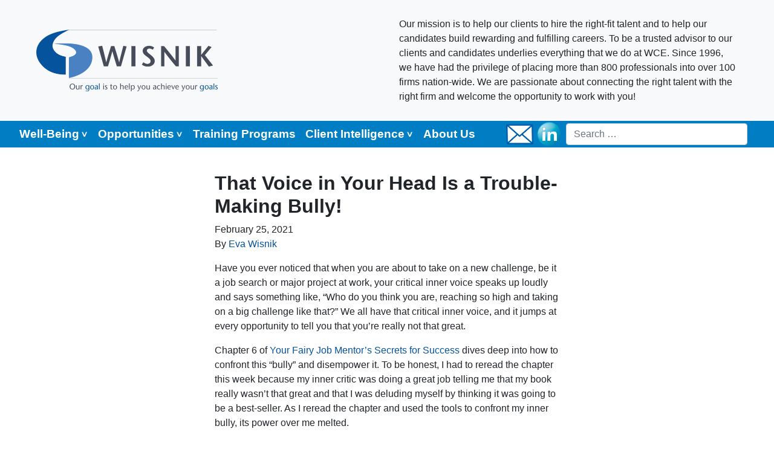

--- FILE ---
content_type: text/html; charset=UTF-8
request_url: https://www.wisnik.com/wisdom/2021/02/that-voice-in-your-head-is-a-trouble-making-bully/
body_size: 9423
content:
<!doctype html>
<html lang="en-US">
  <head>
  <meta charset="utf-8">
  <meta http-equiv="x-ua-compatible" content="ie=edge">
  <meta name="viewport" content="width=device-width, initial-scale=1, shrink-to-fit=no">
  <title>That Voice in Your Head Is a Trouble-Making Bully! &#8211; Wisnik Career Enterprises</title>
<meta name='robots' content='max-image-preview:large' />
<link rel="alternate" type="application/rss+xml" title="Wisnik Career Enterprises &raquo; That Voice in Your Head Is a Trouble-Making Bully! Comments Feed" href="https://www.wisnik.com/wisdom/2021/02/that-voice-in-your-head-is-a-trouble-making-bully/feed/" />
<link rel="alternate" title="oEmbed (JSON)" type="application/json+oembed" href="https://www.wisnik.com/wp-json/oembed/1.0/embed?url=https%3A%2F%2Fwww.wisnik.com%2Fwisdom%2F2021%2F02%2Fthat-voice-in-your-head-is-a-trouble-making-bully%2F" />
<link rel="alternate" title="oEmbed (XML)" type="text/xml+oembed" href="https://www.wisnik.com/wp-json/oembed/1.0/embed?url=https%3A%2F%2Fwww.wisnik.com%2Fwisdom%2F2021%2F02%2Fthat-voice-in-your-head-is-a-trouble-making-bully%2F&#038;format=xml" />
<style id='wp-img-auto-sizes-contain-inline-css' type='text/css'>
img:is([sizes=auto i],[sizes^="auto," i]){contain-intrinsic-size:3000px 1500px}
/*# sourceURL=wp-img-auto-sizes-contain-inline-css */
</style>
<link rel='stylesheet' id='ecf_styles-css' href='https://www.wisnik.com/wp-content/themes/wisnik-theme/resources/lib/enhanced-custom-fields/tpls/style.css?ver=6.9' type='text/css' media='all' />
<style id='wp-emoji-styles-inline-css' type='text/css'>

	img.wp-smiley, img.emoji {
		display: inline !important;
		border: none !important;
		box-shadow: none !important;
		height: 1em !important;
		width: 1em !important;
		margin: 0 0.07em !important;
		vertical-align: -0.1em !important;
		background: none !important;
		padding: 0 !important;
	}
/*# sourceURL=wp-emoji-styles-inline-css */
</style>
<link rel='stylesheet' id='wp-block-library-css' href='https://www.wisnik.com/wp-includes/css/dist/block-library/style.min.css?ver=6.9' type='text/css' media='all' />
<link rel='stylesheet' id='link-widget-title-css' href='https://www.wisnik.com/wp-content/plugins/link-widget-title/public/css/link-widget-title-public.css?ver=1.0.1' type='text/css' media='all' />
<link rel='stylesheet' id='sage/main.css-css' href='https://www.wisnik.com/wp-content/themes/wisnik-theme/dist/styles/main_9f5e1c16.css' type='text/css' media='all' />
<script type="text/javascript" src="https://www.wisnik.com/wp-includes/js/jquery/jquery.min.js?ver=3.7.1" id="jquery-core-js"></script>
<script type="text/javascript" src="https://www.wisnik.com/wp-includes/js/jquery/jquery-migrate.min.js?ver=3.4.1" id="jquery-migrate-js"></script>
<script type="text/javascript" src="https://www.wisnik.com/wp-content/plugins/link-widget-title/public/js/link-widget-title-public.js?ver=1.0.1" id="link-widget-title-js"></script>
<link rel="https://api.w.org/" href="https://www.wisnik.com/wp-json/" /><link rel="alternate" title="JSON" type="application/json" href="https://www.wisnik.com/wp-json/wp/v2/posts/2836" /><link rel="EditURI" type="application/rsd+xml" title="RSD" href="https://www.wisnik.com/xmlrpc.php?rsd" />
<meta name="generator" content="WordPress 6.9" />
<link rel="canonical" href="https://www.wisnik.com/wisdom/2021/02/that-voice-in-your-head-is-a-trouble-making-bully/" />
<link rel='shortlink' href='https://www.wisnik.com/?p=2836' />
<style type="text/css">
ul.scfw_16px li, ul.scfw_24px li, ul.scfw_32px li, ul.scfw_16px li a, ul.scfw_24px li a, ul.scfw_32px li a {
	display:inline !important;
	float:none !important;
	border:0 !important;
	background:transparent none !important;
	margin:0 !important;
	padding:0 !important;
}
ul.scfw_16px li {
	margin:0 2px 0 0 !important;
}
ul.scfw_24px li {
	margin:0 3px 0 0 !important;
}
ul.scfw_32px li {
	margin:0 5px 0 0 !important;
}
ul.scfw_text_img li:before, ul.scfw_16px li:before, ul.scfw_24px li:before, ul.scfw_32px li:before {
	content:none !important;
}
.scfw img {
	float:none !important;
}
</style>	
	<style id="ur-dynamic-colors">:root {
	--ur-primary-color: #475bb2;
	--ur-primary-dark: #4052a0;
	--ur-primary-light: #ffffff;
	--ur-button-text-normal-color: #FFFFFF;
	--ur-button-text-hover-color: #FFFFFF;
	--ur-button-background-normal-color: #475bb2;
	--ur-button-background-hover-color: #38488e;
}</style></head>
  <body data-rsssl=1 class="wp-singular post-template-default single single-post postid-2836 single-format-standard wp-theme-wisnik-themeresources user-registration-page ur-settings-sidebar-show that-voice-in-your-head-is-a-trouble-making-bully app-data index-data singular-data single-data single-post-data single-post-that-voice-in-your-head-is-a-trouble-making-bully-data">
        <header class="banner">
  <nav class="navbar navbar-expand-lg navbar-light bg-light">
    <div class="container">
      <a class="navbar-brand" href="https://www.wisnik.com/"><img src="https://www.wisnik.com/wp-content/uploads/2019/01/logo-wisnik.png" alt="Wisnik Career Enterprises"></a>
      <div class="tagline">Our mission is to help our clients to hire the right-fit talent and to help our candidates build rewarding and fulfilling careers. To be a trusted advisor to our clients and candidates underlies everything that we do at WCE. Since 1996, we have had the privilege of placing more than 800 professionals into over 100 firms nation-wide. We are passionate about connecting the right talent with the right firm and welcome the opportunity to work with you!</div>
      <button class="navbar-toggler" type="button" data-toggle="collapse" data-target="#navbarNavDropdown" aria-controls="navbarNavDropdown" aria-expanded="false" aria-label="Toggle navigation">
        <span class="navbar-toggler-icon"></span>
      </button>
    </div>
    <div class="nav-primary collapse navbar-collapse" id="navbarNavDropdown">
              <div class="menu-main-navigation-container"><ul id="menu-main-navigation" class="navbar-nav"><li itemscope="itemscope" itemtype="https://www.schema.org/SiteNavigationElement" id="menu-item-2684" class="menu-item menu-item-type-custom menu-item-object-custom menu-item-has-children dropdown menu-item-2684 nav-item"><a title="Well-Being" href="/well-being" class="nav-link">Well-Being</a>
<ul class="dropdown-menu"  role="menu">
	<li itemscope="itemscope" itemtype="https://www.schema.org/SiteNavigationElement" id="menu-item-2686" class="menu-item menu-item-type-post_type menu-item-object-page menu-item-2686 nav-item"><a title="Wisnik Well-Being Programs" href="https://www.wisnik.com/wisnik-well-being-programs/" class="dropdown-item" role="menuitem">Wisnik Well-Being Programs</a></li>
	<li itemscope="itemscope" itemtype="https://www.schema.org/SiteNavigationElement" id="menu-item-2685" class="menu-item menu-item-type-post_type menu-item-object-page menu-item-2685 nav-item"><a title="Well-Being Resources" href="https://www.wisnik.com/well-being-resources/" class="dropdown-item" role="menuitem">Well-Being Resources</a></li>
	<li itemscope="itemscope" itemtype="https://www.schema.org/SiteNavigationElement" id="menu-item-3590" class="menu-item menu-item-type-post_type menu-item-object-page menu-item-3590 nav-item"><a title="Prover or Succeeder Assessment" href="https://www.wisnik.com/prover-or-succeeder/" class="dropdown-item" role="menuitem">Prover or Succeeder Assessment</a></li>
</ul>
</li>
<li itemscope="itemscope" itemtype="https://www.schema.org/SiteNavigationElement" id="menu-item-66" class="menu-item menu-item-type-post_type menu-item-object-page menu-item-has-children dropdown menu-item-66 nav-item"><a title="Opportunities" href="https://www.wisnik.com/jobs/" class="nav-link">Opportunities</a>
<ul class="dropdown-menu"  role="menu">
	<li itemscope="itemscope" itemtype="https://www.schema.org/SiteNavigationElement" id="menu-item-883" class="menu-item menu-item-type-custom menu-item-object-custom menu-item-883 nav-item"><a title="Marketing &amp; Business Development" href="/jobs/marketing/" class="dropdown-item" role="menuitem">Marketing &#038; Business Development</a></li>
	<li itemscope="itemscope" itemtype="https://www.schema.org/SiteNavigationElement" id="menu-item-884" class="menu-item menu-item-type-custom menu-item-object-custom menu-item-884 nav-item"><a title="Recruiting &amp; Professional Development" href="/jobs/recruiting/" class="dropdown-item" role="menuitem">Recruiting &#038; Professional Development</a></li>
</ul>
</li>
<li itemscope="itemscope" itemtype="https://www.schema.org/SiteNavigationElement" id="menu-item-65" class="menu-item menu-item-type-post_type menu-item-object-page menu-item-65 nav-item"><a title="Training Programs" href="https://www.wisnik.com/training-programs/" class="nav-link">Training Programs</a></li>
<li itemscope="itemscope" itemtype="https://www.schema.org/SiteNavigationElement" id="menu-item-64" class="menu-item menu-item-type-post_type menu-item-object-page menu-item-has-children dropdown menu-item-64 nav-item"><a title="Client Intelligence" href="https://www.wisnik.com/client-centered-intelligence/" class="nav-link">Client Intelligence</a>
<ul class="dropdown-menu"  role="menu">
	<li itemscope="itemscope" itemtype="https://www.schema.org/SiteNavigationElement" id="menu-item-2490" class="menu-item menu-item-type-post_type menu-item-object-page menu-item-2490 nav-item"><a title="Salary Surveys" href="https://www.wisnik.com/client-centered-intelligence/salary-surveys/" class="dropdown-item" role="menuitem">Salary Surveys</a></li>
	<li itemscope="itemscope" itemtype="https://www.schema.org/SiteNavigationElement" id="menu-item-2488" class="menu-item menu-item-type-post_type menu-item-object-page menu-item-2488 nav-item"><a title="Core Competency Models" href="https://www.wisnik.com/core-competency-models/" class="dropdown-item" role="menuitem">Core Competency Models</a></li>
	<li itemscope="itemscope" itemtype="https://www.schema.org/SiteNavigationElement" id="menu-item-2489" class="menu-item menu-item-type-post_type menu-item-object-page current_page_parent menu-item-2489 nav-item"><a title="Wisnik&#8217;s Wisdom" href="https://www.wisnik.com/wisdom/" class="dropdown-item" role="menuitem">Wisnik&#8217;s Wisdom</a></li>
</ul>
</li>
<li itemscope="itemscope" itemtype="https://www.schema.org/SiteNavigationElement" id="menu-item-2404" class="menu-item menu-item-type-post_type menu-item-object-page menu-item-2404 nav-item"><a title="About Us" href="https://www.wisnik.com/about-us/" class="nav-link">About Us</a></li>
</ul></div>
            <div class="nav-additional">
        <a href="/contact/" class="contact"><img src="https://www.wisnik.com/wp-content/themes/wisnik-theme/resources/assets/images/icon-email-nav.png"></a>
        <a href="http://www.linkedin.com/pub/eva-wisnik/a/a48/b1b" class="linkedin" target="_blank"><img src="https://www.wisnik.com/wp-content/themes/wisnik-theme/resources/assets/images/icon-linkedin-nav.png"></a>
        <form role="search" method="get" class="search-form" action="https://www.wisnik.com/">
				<label>
					<span class="screen-reader-text">Search for:</span>
					<input type="search" class="search-field" placeholder="Search &hellip;" value="" name="s" />
				</label>
				<input type="submit" class="search-submit" value="Search" />
			</form>
      </div>
    </div>
  </nav>
</header>
    <div class="wrap container" role="document">
      <div class="content">
        <main class="main">
           <article class="post-2836 post type-post status-publish format-standard hentry category-evas-blog">
  <header>
    <h1 class="entry-title">That Voice in Your Head Is a Trouble-Making Bully!</h1>
    <time class="updated" datetime="2021-02-25T14:56:53+00:00">February 25, 2021</time>
<p class="byline author vcard">
  By <a href="https://www.wisnik.com/wisdom/author/wisnikedit/" rel="author" class="fn">
    Eva Wisnik
  </a>
</p>
  </header>
  <div class="entry-content">
    <p>Have you ever noticed that when you are about to take on a new challenge, be it a job search or major project at work, your critical inner voice speaks up loudly and says something like, “Who do you think you are, reaching so high and taking on a big challenge like that?” We all have that critical inner voice, and it jumps at every opportunity to tell you that you’re really not that great.</p>
<p>Chapter 6 of <a href="https://www.amazon.com/Your-Fairy-Mentors-Secrets-Success-ebook/dp/B08VF6J4HK/ref=cm_cr_arp_d_product_top?ie=UTF8">Your Fairy Job Mentor’s Secrets for Success</a> dives deep into how to confront this “bully” and disempower it. To be honest, I had to reread the chapter this week because my inner critic was doing a great job telling me that my book really wasn’t that great and that I was deluding myself by thinking it was going to be a best-seller. As I reread the chapter and used the tools to confront my inner bully, its power over me melted.</p>
<p>You see, that voice in our heads can be very tricky because it often sounds like a friend who’s just trying to protect us. I know that anytime I step out of my comfort zone, as I did almost 25 years ago when I started Wisnik Career Enterprises, my inner critic takes a front seat. It begins casting doubt and reminding me of all the things that could go wrong and that are wrong with me.</p>
<p>That little voice is one of our biggest challengers to achieving our goals. For a few days this week, I forgot that it takes a lifelong commitment to confront and shut down that inner critic or else it will stop us from taking brave action.</p>
<p>How do we do this? The first step is to listen to it and recognize that it’s not being protective, but destructive, and to shut it down as soon as it starts spewing its toxic lies. To extricate myself from the self-doubt that my critical mind created, I had to remind myself that vulnerability is a superpower! Our inner critic hates it when we feel vulnerable and wants to prevent it at all costs. To our primitive mind, vulnerability means death and is a sign that we are in danger. In reality, allowing yourself to feel vulnerable means that you are creating opportunities for growth.</p>
<p>So how do we conquer the fear and uncomfortableness when we feel vulnerable? In the book I suggest what the mind hates—ask others for help! When I was in my 20s, I thought being successful would mean I was completely independent and didn’t need others’ help. That’s what my vulnerability-hating mind told me, and boy was I wrong!</p>
<p>Today I know (but occasionally forget) that I will never achieve my most important goals alone. To be successful I need others’ help. So, I sent emails to people I’ve placed and mentored and asked if they could please read the book, post on their social media and possibly write a review on Amazon.</p>
<p>This morning I woke up to 17 5-star reviews on Amazon and the eBook ranked #1 for Job Interviewing!</p>
  </div>
  <footer>
    
  </footer>
  <section id="comments" class="comments">
  
  
  	<div id="respond" class="comment-respond">
		<h3 id="reply-title" class="comment-reply-title">Leave a Reply <small><a rel="nofollow" id="cancel-comment-reply-link" href="/wisdom/2021/02/that-voice-in-your-head-is-a-trouble-making-bully/#respond" style="display:none;">Cancel reply</a></small></h3><form action="https://www.wisnik.com/wp-comments-post.php" method="post" id="commentform" class="comment-form"><p class="comment-notes"><span id="email-notes">Your email address will not be published.</span> <span class="required-field-message">Required fields are marked <span class="required">*</span></span></p><p class="comment-form-comment"><label for="comment">Comment <span class="required">*</span></label> <textarea id="comment" name="comment" cols="45" rows="8" maxlength="65525" required></textarea></p><p class="comment-form-author"><label for="author">Name <span class="required">*</span></label> <input id="author" name="author" type="text" value="" size="30" maxlength="245" autocomplete="name" required /></p>
<p class="comment-form-email"><label for="email">Email <span class="required">*</span></label> <input id="email" name="email" type="email" value="" size="30" maxlength="100" aria-describedby="email-notes" autocomplete="email" required /></p>
<p class="comment-form-url"><label for="url">Website</label> <input id="url" name="url" type="url" value="" size="30" maxlength="200" autocomplete="url" /></p>
<p class="form-submit"><input name="submit" type="submit" id="submit" class="submit" value="Post Comment" /> <input type='hidden' name='comment_post_ID' value='2836' id='comment_post_ID' />
<input type='hidden' name='comment_parent' id='comment_parent' value='0' />
</p><p style="display: none;"><input type="hidden" id="akismet_comment_nonce" name="akismet_comment_nonce" value="dd90fecd25" /></p><p style="display: none !important;" class="akismet-fields-container" data-prefix="ak_"><label>&#916;<textarea name="ak_hp_textarea" cols="45" rows="8" maxlength="100"></textarea></label><input type="hidden" id="ak_js_1" name="ak_js" value="147"/><script>document.getElementById( "ak_js_1" ).setAttribute( "value", ( new Date() ).getTime() );</script></p></form>	</div><!-- #respond -->
	</section>
</article>
        </main>
              </div>
    </div>
        <footer class="content-info">
  <div class="container">
    <div class="footer-container">
      <footer class="wrapper">
                  <div class="menu-footer-navigation-container"><ul id="menu-footer-navigation" class="footer-nav"><li id="menu-item-57" class="menu-item menu-item-type-post_type menu-item-object-page menu-item-57"><a href="https://www.wisnik.com/privacy-policy/">Privacy Policy</a></li>
<li id="menu-item-56" class="menu-item menu-item-type-post_type menu-item-object-page menu-item-56"><a href="https://www.wisnik.com/disclaimer/">Disclaimer</a></li>
</ul></div>
                          <p style="text-align: center;">Wisnik Career Enterprises, Inc., 110 E 40th St #901 New York, New York 10016<br />
t: 212.370.1010 • f: 212.949.9449 • <a href="mailto:ewisnik@wisnik.com">ewisnik@wisnik.com</a><br />
Copyright © 2011-2026</p>

                          <script>
              var _gaq = _gaq || [];
  _gaq.push(['_setAccount', 'UA-20750393-1']);
  _gaq.push(['_trackPageview']);

  (function() {
    var ga = document.createElement('script'); ga.type = 'text/javascript'; ga.async = true;
    ga.src = ('https:' == document.location.protocol ? 'https://ssl' : 'http://www') + '.google-analytics.com/ga.js';
    var s = document.getElementsByTagName('script')[0]; s.parentNode.insertBefore(ga, s);
  })();

(function($) {
  var isLoaded = false,
    REPLACEMENT_CLASS = "replacement-class",
    REPLACEMENT_RCLASS = "replacement-rclass",
    REPLACEMENT_URL = "replacement-img",
    TIMER = 500;
 
  $(window).load(function() {
    isLoaded = true;
  });
 
  function replaceImages() {
    $(this).each(function(i, el) {
      var $el = $(el);
      $el.attr('src', $el.data(REPLACEMENT_URL));
      $el.addClass($el.data(REPLACEMENT_CLASS));
      $el.removeClass($el.data(REPLACEMENT_RCLASS));
    });
  }
 
  $.fn.replaceImages = function() {
    var $items = $(this);
 
    if (isLoaded) {
      $.fn.replaceImages = replaceImages;
      $items.replaceImages();
    } else {
      setTimeout(function() {
        $items.replaceImages();
      }, TIMER);
    }
  };
}(jQuery));

(function($) {
	$('.before-header').height($('.before-header').height())
	$('.before-header img').replaceImages();
	$('.before-header').height('')
}(jQuery));
          </script>
              </footer>
    </div>
  </div>
</footer>
    <script type="speculationrules">
{"prefetch":[{"source":"document","where":{"and":[{"href_matches":"/*"},{"not":{"href_matches":["/wp-*.php","/wp-admin/*","/wp-content/uploads/*","/wp-content/*","/wp-content/plugins/*","/wp-content/themes/wisnik-theme/resources/*","/*\\?(.+)"]}},{"not":{"selector_matches":"a[rel~=\"nofollow\"]"}},{"not":{"selector_matches":".no-prefetch, .no-prefetch a"}}]},"eagerness":"conservative"}]}
</script>
<style id='global-styles-inline-css' type='text/css'>
:root{--wp--preset--aspect-ratio--square: 1;--wp--preset--aspect-ratio--4-3: 4/3;--wp--preset--aspect-ratio--3-4: 3/4;--wp--preset--aspect-ratio--3-2: 3/2;--wp--preset--aspect-ratio--2-3: 2/3;--wp--preset--aspect-ratio--16-9: 16/9;--wp--preset--aspect-ratio--9-16: 9/16;--wp--preset--color--black: #000000;--wp--preset--color--cyan-bluish-gray: #abb8c3;--wp--preset--color--white: #ffffff;--wp--preset--color--pale-pink: #f78da7;--wp--preset--color--vivid-red: #cf2e2e;--wp--preset--color--luminous-vivid-orange: #ff6900;--wp--preset--color--luminous-vivid-amber: #fcb900;--wp--preset--color--light-green-cyan: #7bdcb5;--wp--preset--color--vivid-green-cyan: #00d084;--wp--preset--color--pale-cyan-blue: #8ed1fc;--wp--preset--color--vivid-cyan-blue: #0693e3;--wp--preset--color--vivid-purple: #9b51e0;--wp--preset--gradient--vivid-cyan-blue-to-vivid-purple: linear-gradient(135deg,rgb(6,147,227) 0%,rgb(155,81,224) 100%);--wp--preset--gradient--light-green-cyan-to-vivid-green-cyan: linear-gradient(135deg,rgb(122,220,180) 0%,rgb(0,208,130) 100%);--wp--preset--gradient--luminous-vivid-amber-to-luminous-vivid-orange: linear-gradient(135deg,rgb(252,185,0) 0%,rgb(255,105,0) 100%);--wp--preset--gradient--luminous-vivid-orange-to-vivid-red: linear-gradient(135deg,rgb(255,105,0) 0%,rgb(207,46,46) 100%);--wp--preset--gradient--very-light-gray-to-cyan-bluish-gray: linear-gradient(135deg,rgb(238,238,238) 0%,rgb(169,184,195) 100%);--wp--preset--gradient--cool-to-warm-spectrum: linear-gradient(135deg,rgb(74,234,220) 0%,rgb(151,120,209) 20%,rgb(207,42,186) 40%,rgb(238,44,130) 60%,rgb(251,105,98) 80%,rgb(254,248,76) 100%);--wp--preset--gradient--blush-light-purple: linear-gradient(135deg,rgb(255,206,236) 0%,rgb(152,150,240) 100%);--wp--preset--gradient--blush-bordeaux: linear-gradient(135deg,rgb(254,205,165) 0%,rgb(254,45,45) 50%,rgb(107,0,62) 100%);--wp--preset--gradient--luminous-dusk: linear-gradient(135deg,rgb(255,203,112) 0%,rgb(199,81,192) 50%,rgb(65,88,208) 100%);--wp--preset--gradient--pale-ocean: linear-gradient(135deg,rgb(255,245,203) 0%,rgb(182,227,212) 50%,rgb(51,167,181) 100%);--wp--preset--gradient--electric-grass: linear-gradient(135deg,rgb(202,248,128) 0%,rgb(113,206,126) 100%);--wp--preset--gradient--midnight: linear-gradient(135deg,rgb(2,3,129) 0%,rgb(40,116,252) 100%);--wp--preset--font-size--small: 13px;--wp--preset--font-size--medium: 20px;--wp--preset--font-size--large: 36px;--wp--preset--font-size--x-large: 42px;--wp--preset--spacing--20: 0.44rem;--wp--preset--spacing--30: 0.67rem;--wp--preset--spacing--40: 1rem;--wp--preset--spacing--50: 1.5rem;--wp--preset--spacing--60: 2.25rem;--wp--preset--spacing--70: 3.38rem;--wp--preset--spacing--80: 5.06rem;--wp--preset--shadow--natural: 6px 6px 9px rgba(0, 0, 0, 0.2);--wp--preset--shadow--deep: 12px 12px 50px rgba(0, 0, 0, 0.4);--wp--preset--shadow--sharp: 6px 6px 0px rgba(0, 0, 0, 0.2);--wp--preset--shadow--outlined: 6px 6px 0px -3px rgb(255, 255, 255), 6px 6px rgb(0, 0, 0);--wp--preset--shadow--crisp: 6px 6px 0px rgb(0, 0, 0);}:where(body) { margin: 0; }.wp-site-blocks > .alignleft { float: left; margin-right: 2em; }.wp-site-blocks > .alignright { float: right; margin-left: 2em; }.wp-site-blocks > .aligncenter { justify-content: center; margin-left: auto; margin-right: auto; }:where(.is-layout-flex){gap: 0.5em;}:where(.is-layout-grid){gap: 0.5em;}.is-layout-flow > .alignleft{float: left;margin-inline-start: 0;margin-inline-end: 2em;}.is-layout-flow > .alignright{float: right;margin-inline-start: 2em;margin-inline-end: 0;}.is-layout-flow > .aligncenter{margin-left: auto !important;margin-right: auto !important;}.is-layout-constrained > .alignleft{float: left;margin-inline-start: 0;margin-inline-end: 2em;}.is-layout-constrained > .alignright{float: right;margin-inline-start: 2em;margin-inline-end: 0;}.is-layout-constrained > .aligncenter{margin-left: auto !important;margin-right: auto !important;}.is-layout-constrained > :where(:not(.alignleft):not(.alignright):not(.alignfull)){margin-left: auto !important;margin-right: auto !important;}body .is-layout-flex{display: flex;}.is-layout-flex{flex-wrap: wrap;align-items: center;}.is-layout-flex > :is(*, div){margin: 0;}body .is-layout-grid{display: grid;}.is-layout-grid > :is(*, div){margin: 0;}body{padding-top: 0px;padding-right: 0px;padding-bottom: 0px;padding-left: 0px;}a:where(:not(.wp-element-button)){text-decoration: underline;}:root :where(.wp-element-button, .wp-block-button__link){background-color: #32373c;border-width: 0;color: #fff;font-family: inherit;font-size: inherit;font-style: inherit;font-weight: inherit;letter-spacing: inherit;line-height: inherit;padding-top: calc(0.667em + 2px);padding-right: calc(1.333em + 2px);padding-bottom: calc(0.667em + 2px);padding-left: calc(1.333em + 2px);text-decoration: none;text-transform: inherit;}.has-black-color{color: var(--wp--preset--color--black) !important;}.has-cyan-bluish-gray-color{color: var(--wp--preset--color--cyan-bluish-gray) !important;}.has-white-color{color: var(--wp--preset--color--white) !important;}.has-pale-pink-color{color: var(--wp--preset--color--pale-pink) !important;}.has-vivid-red-color{color: var(--wp--preset--color--vivid-red) !important;}.has-luminous-vivid-orange-color{color: var(--wp--preset--color--luminous-vivid-orange) !important;}.has-luminous-vivid-amber-color{color: var(--wp--preset--color--luminous-vivid-amber) !important;}.has-light-green-cyan-color{color: var(--wp--preset--color--light-green-cyan) !important;}.has-vivid-green-cyan-color{color: var(--wp--preset--color--vivid-green-cyan) !important;}.has-pale-cyan-blue-color{color: var(--wp--preset--color--pale-cyan-blue) !important;}.has-vivid-cyan-blue-color{color: var(--wp--preset--color--vivid-cyan-blue) !important;}.has-vivid-purple-color{color: var(--wp--preset--color--vivid-purple) !important;}.has-black-background-color{background-color: var(--wp--preset--color--black) !important;}.has-cyan-bluish-gray-background-color{background-color: var(--wp--preset--color--cyan-bluish-gray) !important;}.has-white-background-color{background-color: var(--wp--preset--color--white) !important;}.has-pale-pink-background-color{background-color: var(--wp--preset--color--pale-pink) !important;}.has-vivid-red-background-color{background-color: var(--wp--preset--color--vivid-red) !important;}.has-luminous-vivid-orange-background-color{background-color: var(--wp--preset--color--luminous-vivid-orange) !important;}.has-luminous-vivid-amber-background-color{background-color: var(--wp--preset--color--luminous-vivid-amber) !important;}.has-light-green-cyan-background-color{background-color: var(--wp--preset--color--light-green-cyan) !important;}.has-vivid-green-cyan-background-color{background-color: var(--wp--preset--color--vivid-green-cyan) !important;}.has-pale-cyan-blue-background-color{background-color: var(--wp--preset--color--pale-cyan-blue) !important;}.has-vivid-cyan-blue-background-color{background-color: var(--wp--preset--color--vivid-cyan-blue) !important;}.has-vivid-purple-background-color{background-color: var(--wp--preset--color--vivid-purple) !important;}.has-black-border-color{border-color: var(--wp--preset--color--black) !important;}.has-cyan-bluish-gray-border-color{border-color: var(--wp--preset--color--cyan-bluish-gray) !important;}.has-white-border-color{border-color: var(--wp--preset--color--white) !important;}.has-pale-pink-border-color{border-color: var(--wp--preset--color--pale-pink) !important;}.has-vivid-red-border-color{border-color: var(--wp--preset--color--vivid-red) !important;}.has-luminous-vivid-orange-border-color{border-color: var(--wp--preset--color--luminous-vivid-orange) !important;}.has-luminous-vivid-amber-border-color{border-color: var(--wp--preset--color--luminous-vivid-amber) !important;}.has-light-green-cyan-border-color{border-color: var(--wp--preset--color--light-green-cyan) !important;}.has-vivid-green-cyan-border-color{border-color: var(--wp--preset--color--vivid-green-cyan) !important;}.has-pale-cyan-blue-border-color{border-color: var(--wp--preset--color--pale-cyan-blue) !important;}.has-vivid-cyan-blue-border-color{border-color: var(--wp--preset--color--vivid-cyan-blue) !important;}.has-vivid-purple-border-color{border-color: var(--wp--preset--color--vivid-purple) !important;}.has-vivid-cyan-blue-to-vivid-purple-gradient-background{background: var(--wp--preset--gradient--vivid-cyan-blue-to-vivid-purple) !important;}.has-light-green-cyan-to-vivid-green-cyan-gradient-background{background: var(--wp--preset--gradient--light-green-cyan-to-vivid-green-cyan) !important;}.has-luminous-vivid-amber-to-luminous-vivid-orange-gradient-background{background: var(--wp--preset--gradient--luminous-vivid-amber-to-luminous-vivid-orange) !important;}.has-luminous-vivid-orange-to-vivid-red-gradient-background{background: var(--wp--preset--gradient--luminous-vivid-orange-to-vivid-red) !important;}.has-very-light-gray-to-cyan-bluish-gray-gradient-background{background: var(--wp--preset--gradient--very-light-gray-to-cyan-bluish-gray) !important;}.has-cool-to-warm-spectrum-gradient-background{background: var(--wp--preset--gradient--cool-to-warm-spectrum) !important;}.has-blush-light-purple-gradient-background{background: var(--wp--preset--gradient--blush-light-purple) !important;}.has-blush-bordeaux-gradient-background{background: var(--wp--preset--gradient--blush-bordeaux) !important;}.has-luminous-dusk-gradient-background{background: var(--wp--preset--gradient--luminous-dusk) !important;}.has-pale-ocean-gradient-background{background: var(--wp--preset--gradient--pale-ocean) !important;}.has-electric-grass-gradient-background{background: var(--wp--preset--gradient--electric-grass) !important;}.has-midnight-gradient-background{background: var(--wp--preset--gradient--midnight) !important;}.has-small-font-size{font-size: var(--wp--preset--font-size--small) !important;}.has-medium-font-size{font-size: var(--wp--preset--font-size--medium) !important;}.has-large-font-size{font-size: var(--wp--preset--font-size--large) !important;}.has-x-large-font-size{font-size: var(--wp--preset--font-size--x-large) !important;}
/*# sourceURL=global-styles-inline-css */
</style>
<script type="text/javascript" src="https://www.wisnik.com/wp-content/themes/wisnik-theme/dist/scripts/main_9f5e1c16.js" id="sage/main.js-js"></script>
<script type="text/javascript" src="https://www.wisnik.com/wp-includes/js/comment-reply.min.js?ver=6.9" id="comment-reply-js" async="async" data-wp-strategy="async" fetchpriority="low"></script>
<script defer type="text/javascript" src="https://www.wisnik.com/wp-content/plugins/akismet/_inc/akismet-frontend.js?ver=1765429755" id="akismet-frontend-js"></script>
<script id="wp-emoji-settings" type="application/json">
{"baseUrl":"https://s.w.org/images/core/emoji/17.0.2/72x72/","ext":".png","svgUrl":"https://s.w.org/images/core/emoji/17.0.2/svg/","svgExt":".svg","source":{"concatemoji":"https://www.wisnik.com/wp-includes/js/wp-emoji-release.min.js?ver=6.9"}}
</script>
<script type="module">
/* <![CDATA[ */
/*! This file is auto-generated */
const a=JSON.parse(document.getElementById("wp-emoji-settings").textContent),o=(window._wpemojiSettings=a,"wpEmojiSettingsSupports"),s=["flag","emoji"];function i(e){try{var t={supportTests:e,timestamp:(new Date).valueOf()};sessionStorage.setItem(o,JSON.stringify(t))}catch(e){}}function c(e,t,n){e.clearRect(0,0,e.canvas.width,e.canvas.height),e.fillText(t,0,0);t=new Uint32Array(e.getImageData(0,0,e.canvas.width,e.canvas.height).data);e.clearRect(0,0,e.canvas.width,e.canvas.height),e.fillText(n,0,0);const a=new Uint32Array(e.getImageData(0,0,e.canvas.width,e.canvas.height).data);return t.every((e,t)=>e===a[t])}function p(e,t){e.clearRect(0,0,e.canvas.width,e.canvas.height),e.fillText(t,0,0);var n=e.getImageData(16,16,1,1);for(let e=0;e<n.data.length;e++)if(0!==n.data[e])return!1;return!0}function u(e,t,n,a){switch(t){case"flag":return n(e,"\ud83c\udff3\ufe0f\u200d\u26a7\ufe0f","\ud83c\udff3\ufe0f\u200b\u26a7\ufe0f")?!1:!n(e,"\ud83c\udde8\ud83c\uddf6","\ud83c\udde8\u200b\ud83c\uddf6")&&!n(e,"\ud83c\udff4\udb40\udc67\udb40\udc62\udb40\udc65\udb40\udc6e\udb40\udc67\udb40\udc7f","\ud83c\udff4\u200b\udb40\udc67\u200b\udb40\udc62\u200b\udb40\udc65\u200b\udb40\udc6e\u200b\udb40\udc67\u200b\udb40\udc7f");case"emoji":return!a(e,"\ud83e\u1fac8")}return!1}function f(e,t,n,a){let r;const o=(r="undefined"!=typeof WorkerGlobalScope&&self instanceof WorkerGlobalScope?new OffscreenCanvas(300,150):document.createElement("canvas")).getContext("2d",{willReadFrequently:!0}),s=(o.textBaseline="top",o.font="600 32px Arial",{});return e.forEach(e=>{s[e]=t(o,e,n,a)}),s}function r(e){var t=document.createElement("script");t.src=e,t.defer=!0,document.head.appendChild(t)}a.supports={everything:!0,everythingExceptFlag:!0},new Promise(t=>{let n=function(){try{var e=JSON.parse(sessionStorage.getItem(o));if("object"==typeof e&&"number"==typeof e.timestamp&&(new Date).valueOf()<e.timestamp+604800&&"object"==typeof e.supportTests)return e.supportTests}catch(e){}return null}();if(!n){if("undefined"!=typeof Worker&&"undefined"!=typeof OffscreenCanvas&&"undefined"!=typeof URL&&URL.createObjectURL&&"undefined"!=typeof Blob)try{var e="postMessage("+f.toString()+"("+[JSON.stringify(s),u.toString(),c.toString(),p.toString()].join(",")+"));",a=new Blob([e],{type:"text/javascript"});const r=new Worker(URL.createObjectURL(a),{name:"wpTestEmojiSupports"});return void(r.onmessage=e=>{i(n=e.data),r.terminate(),t(n)})}catch(e){}i(n=f(s,u,c,p))}t(n)}).then(e=>{for(const n in e)a.supports[n]=e[n],a.supports.everything=a.supports.everything&&a.supports[n],"flag"!==n&&(a.supports.everythingExceptFlag=a.supports.everythingExceptFlag&&a.supports[n]);var t;a.supports.everythingExceptFlag=a.supports.everythingExceptFlag&&!a.supports.flag,a.supports.everything||((t=a.source||{}).concatemoji?r(t.concatemoji):t.wpemoji&&t.twemoji&&(r(t.twemoji),r(t.wpemoji)))});
//# sourceURL=https://www.wisnik.com/wp-includes/js/wp-emoji-loader.min.js
/* ]]> */
</script>
  </body>
</html>


--- FILE ---
content_type: text/css
request_url: https://www.wisnik.com/wp-content/themes/wisnik-theme/resources/lib/enhanced-custom-fields/tpls/style.css?ver=6.9
body_size: 194
content:
.cl { height: 0; line-height: 0; font-size: 0; clear: both; }
.ecf-field-container { margin-bottom: 4px; }
.ecf-label {
	width: 150px;
	text-align: right; 
	vertical-align: top;
	padding: 5px 10px 0 10px;
}

.ecf-ecf_fieldtext, .ecf-ecf_fieldtextarea {
	width: 100%;
}
.ecf-view_image {
	display: block;
	height: 100;
	border: 1px solid #DFDFDF;
	padding: 1px;
	margin-top: 5px;
}
.ecf-view_file {
	padding-left: 10px;
	font-weight: bold;
}
.ecf-description {
	color: #666666;
	font-size: 11px;
}
.ecf-action { margin-left: 10px; text-decoration: none; }